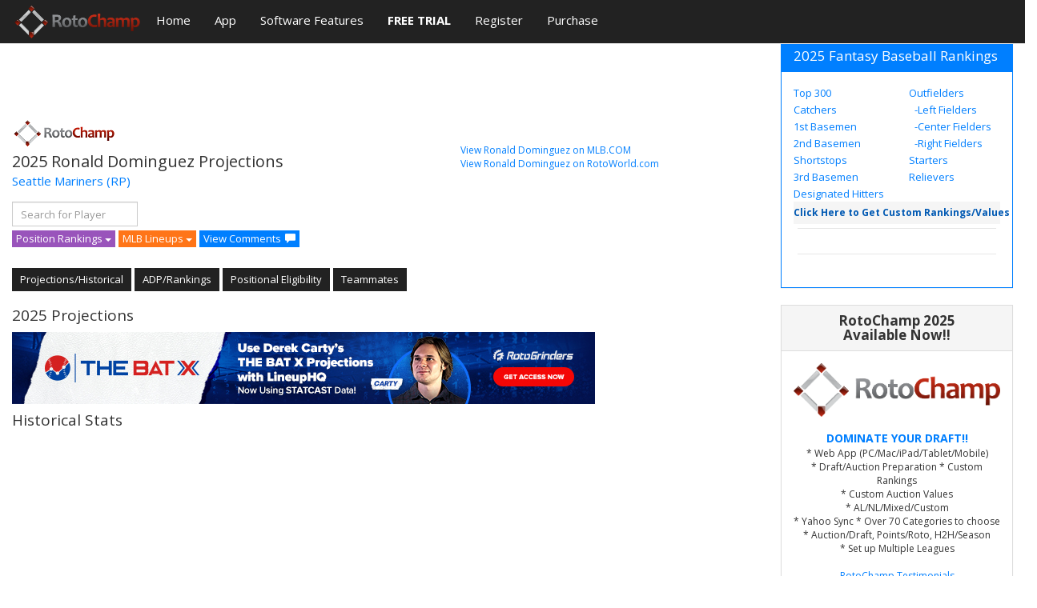

--- FILE ---
content_type: text/html; charset=utf-8
request_url: https://www.google.com/recaptcha/api2/aframe
body_size: 268
content:
<!DOCTYPE HTML><html><head><meta http-equiv="content-type" content="text/html; charset=UTF-8"></head><body><script nonce="LEPlKQl9G9qK20-YF-WIrA">/** Anti-fraud and anti-abuse applications only. See google.com/recaptcha */ try{var clients={'sodar':'https://pagead2.googlesyndication.com/pagead/sodar?'};window.addEventListener("message",function(a){try{if(a.source===window.parent){var b=JSON.parse(a.data);var c=clients[b['id']];if(c){var d=document.createElement('img');d.src=c+b['params']+'&rc='+(localStorage.getItem("rc::a")?sessionStorage.getItem("rc::b"):"");window.document.body.appendChild(d);sessionStorage.setItem("rc::e",parseInt(sessionStorage.getItem("rc::e")||0)+1);localStorage.setItem("rc::h",'1766028817261');}}}catch(b){}});window.parent.postMessage("_grecaptcha_ready", "*");}catch(b){}</script></body></html>